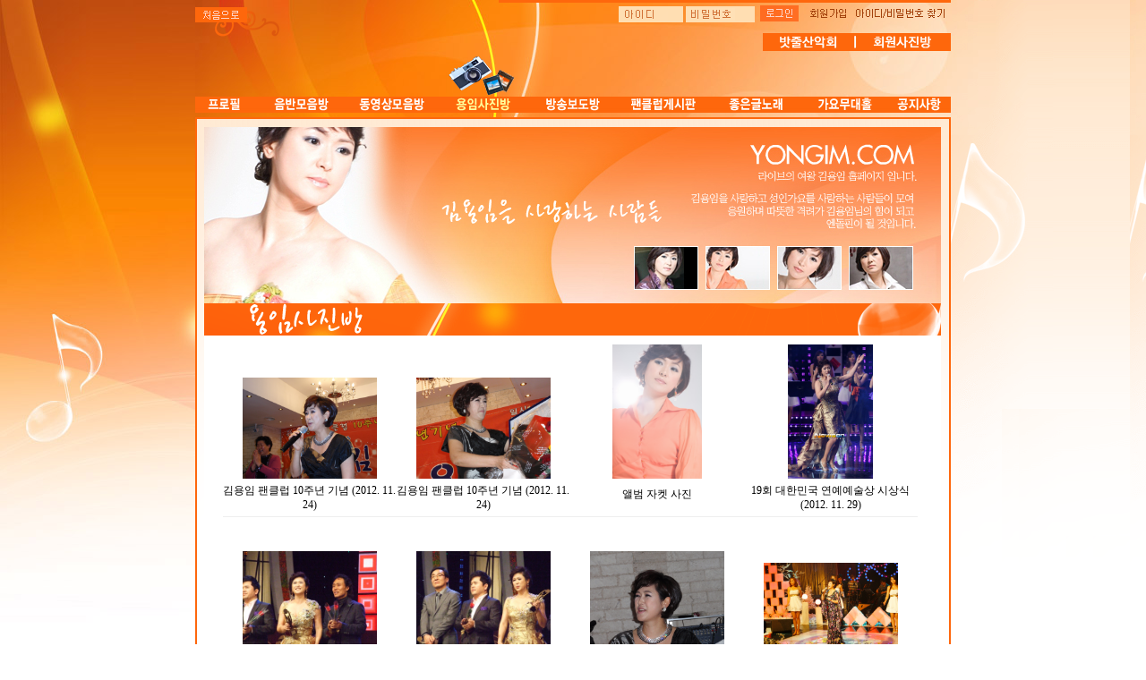

--- FILE ---
content_type: text/html
request_url: http://yongim.com/cgi/board.html?page=5&class=photo&mode=&search=&key_word=
body_size: 4062
content:
<html>
<head>
<title></title>

 <style type="text/css">
<!--
#Layer1 {
	position:absolute;
	left:15px;
	top:500px;
	width:84px;
	height:183px;
	z-index:1;
}
-->
</style>

<meta http-equiv="Content-Type" content="text/html; charset=euc-kr">
<link rel="stylesheet" type="text/css" href="/inc/style.css">
<script language="javascript" src="/inc/jc.js"></script>
<script language="javascript" src="/inc/putflash.js"></script>
</head>

<body background="/images/sub_bg.gif" leftmargin="0" topmargin="0" marginwidth="0" marginheight="0">

<!-- <div id="Layer1"><a href="http://www.kbs.co.kr/1tv/enter/jarang/" target="_blank"  onFocus="this.blur();"><img src="/images/ban_01.gif" /></a><a href="http://www.kbs.co.kr/1tv/enter/gayo/" target="_blank"  onFocus="this.blur();"><img src="/images/ban_02.gif" /></a><a href="http://www.cjb.co.kr/tv/sub2_3/sub2_3_3(tv).asp" target="_blank"  onFocus="this.blur();"><img src="/images/ban_03.gif" /></a><a href="http://www.imbc.com/broad/tv/ent/bigparty/" target="_blank"  onFocus="this.blur();"><img src="/images/ban_04.gif" /></a><img src="/images/ban_05.gif" /></div> --><table width="100%" border="0" cellspacing="0" cellpadding="0">
  <tr>
    <td valign="top">
	<table width="100%" border="0" cellspacing="0" cellpadding="0">
    <tr>
    	<td valign="top" height="800" background="/images/sub_bg2.jpg">&nbsp;</td>
    </tr>
    </table>
	</td>
    <td width="844" valign="top">

		<table width="844" border="0" align="center" cellpadding="0" cellspacing="0">
		  <tr>
			<td>
			<table width="844" border="0" cellspacing="0" cellpadding="0">
			  <tr>
				<td align="right" valign="top" background="/images/sub_bg3.jpg">
				<img src="/images/top_line.gif" width="844" height="3" /><br />
					<table width="844" border="0" cellspacing="0" cellpadding="0">
<tr>
	<td style="vertical-align:top; padding-top:5px;">
		<a href="/index.htm"><img src="../images/home.png"></a>
	</td>
	<td align="right" valign="middle" height="15" style="padding-top:3; position:relative;">
		<SCRIPT type="text/javascript">
<!--
function login_clearbg(type) {
 if (type == "id") {
  document.Login.id.style.backgroundImage = '';
 } else if (type == "pwd") {
  document.Login.pwd.style.backgroundImage = '';
 }
}
//-->
</SCRIPT>


<script language="javascript" src="/cgi/lib/check_login.js"></script>
<form name="Login" method="post" action="https://yongim.com:47461/cgi/login/login.php">
<input type="hidden" name="pre_url" value="%2Fcgi%2Fboard.html%3Fpage%3D5%26class%3Dphoto%26mode%3D%26search%3D%26key_word%3D"> 

<input type="text" name="id" class="input1" style="background: url(../images/pws.gif) no-repeat 2px 2px #ffdeb2;" onfocus="login_clearbg('id');" tabindex="1">
<input type="password" name="pwd" class="input2" style="background: url(../images/pw.gif) no-repeat 2px 2px #ffdeb2;" onfocus="login_clearbg('pwd');" tabindex="2"  onkeydown="javascript:if(event.keyCode == 13) goLogin();">
<a href="#noce" onclick="goLogin()" onFocus="this.blur()"><img src="/images/login.gif" width="43" height="18" style="margin:0 0 -5 3px;"/></a>
<a href="/cgi/member.html"><img src="/images/member.gif" width="58" height="18" style="margin:0 0 -5 0px;"/></a>
<a href="/cgi/member.html?type=search_idpwd"><img src="/images/id.gif" width="111" height="18" style="margin:0 0 -5 -5px;"/></a>

</form>
		<!--div style="position:absolute; width:300px; right:0; top: 35px; text-align:right; z-index:100;"-->
		<div style="width:300px; text-align:right; margin-top:5px;">
				<a href="/cgi/board.html?class=mountain"><img src="/images/pt_icon2.gif" border="0"></a><a href="/cgi/board.html?class=photo2"><img src="/images/pt_icon.gif" border="0"></a>
		</div>

	</td>
</tr>
</table>
<table width="844" border="0" cellspacing="0" cellpadding="0">
	<tr>
		<td height="74">
<script type="text/javascript" src="https://code.jquery.com/jquery-1.11.2.js" ></script>
<script src="/inc/menu.js?t=1769035324" type="text/javascript"></script>
<link href="/inc/menu.css?t=1769035324" type="text/css" rel="stylesheet"  media="screen" />

<!-- 메뉴 start -->
<div class="tmenu_area">

	<div class="tmenu">
		<ul>
			<li class="menu_li menu1"><a href="/html/sub1.html"><img src="../images/menu01.png" id="menu_img_1"></a></li>
			<li class="menu_li menu2"><a href="/cgi/board.html?class=disc"><img src="../images/menu02.png" id="menu_img_2"></a></li>
			<li class="menu_li menu3"><a href="/cgi/board.html?class=moving"><img src="../images/menu03.png" id="menu_img_3"></a></li>
			<li class="menu_li menu4"><a href="/cgi/board.html?class=photo"><img src="../images/menu04_on.png" id="menu_img_4"></a></li>
			<li class="menu_li menu5"><a href="/cgi/board.html?class=bbs"><img src="../images/menu05.png" id="menu_img_5"></a></li>
			<li class="menu_li menu6"><a href="/cgi/board.html?class=fanclub"><img src="../images/menu06.png" id="menu_img_6"></a></li>
			<li class="menu_li menu7"><a href="/cgi/board.html?class=good"><img src="../images/menu07.png" id="menu_img_7"></a></li>
			<li class="menu_li menu8"><a href="/cgi/board.html?class=data"><img src="../images/menu08.png" id="menu_img_8"></a></li>
			<li class="menu_li menu9"><a href="/cgi/board.html?class=notice"><img src="../images/menu09.png" id="menu_img_9"></a></li>
		</ul>
	</div>

</div>
<!-- 메뉴 end -->
		</td>
	</tr>
</table>
				  </td>
			  </tr>
			  <tr>
				<td valign="top">
				<table width="844" border="0" cellspacing="0" cellpadding="0">
				  <tr>
					<td><img src="/images/box_top.gif"/></td>
				  </tr>
				  <tr>
					<td background="/images/box_mid.gif" style="padding-left:10;">
					<table border="0" cellspacing="0" cellpadding="0">
					<tr>
						<td><img src="/images/sub4.jpg"></td>
					</tr>
					<tr>
						<td><img src="/images/sub_lineb_04.gif"/></td>
					</tr>
<!--
					<tr>
						<td><table width="823" border="0" cellpadding="0" cellspacing="0">
<tr>
	<td align="right" style="padding-right:31;" valign="middle">
	<a href="http://www.kbs.co.kr/1tv/enter/jarang/" target="_blank"  onFocus="this.blur();"><img src="/images/bans_01.gif"></a>
	<a href="http://www.kbs.co.kr/1tv/enter/gayo/" target="_blank"  onFocus="this.blur();"><img src="/images/bans_02.gif"></a>	
	<a href="http://www.inettv.tv/" target="_blank"  onFocus="this.blur();"><img src="/images/bans_04.gif"></a>
	</td>
  </tr>
</table>
</td>
					</tr>
-->
					</table></td>
				  </tr>
				  <tr>
					<td background="/images/box_mid.gif" style="padding-left:10;" height="600" valign="top">
					<table border="0" cellspacing="0" cellpadding="0" width="98%">
					<tr>
						<td valign="top" style="padding-top:10;"><script language="javascript">
<!--

function goSearch() {
	form = document.searchForm;

	if(!form.key_word.value) {
		alert("검색어를 입력하세요.");
		form.key_word.focus();
		return false;
	}

	form.submit();
}

function goViewImg(file_path, filename) {
	window.open("/cgi/common/view_image.html?file_path="+ file_path +"&filename="+ filename, "", "width=300, height=300, scrollbars=yes");
}

function goMbCheck(bdf_nm_write, userlevel, url) {

	if(bdf_nm_write == "F") {
		if(userlevel != 2) {
			alert("비회원/준회원은 쓰거나 볼수 있는 권한이 없습니다.");
			return;
		}
		else {
			window.location.href = url;
		}
	}
	else {
		window.location.href = url;
	}
}
function goDelete(url) {

	if(confirm('정말 삭제하시겠습니까?')) {
		window.location.href = url;
	}
}
-->
</script>

<p align="center">
<table width="95%" border="0" cellspacing="0" cellpadding="0">
                    <tr> 

                      <td width="160" align="center" valign="top">
					   <table width="150" border="0" cellspacing="0" cellpadding="0">
                          <tr> 
                            <td height="150" align="center" class="box" valign="bottom"><a href="#none" onclick="goMbCheck('T', '', '/cgi/board.html?mag=&type=view&class=photo&no=67858&page=5&mode=&search=&key_word=')" title="김용임 팬클럽 10주년 기념 (2012. 11. 24)"><img src='/cgi/board/upload/photo/61457969.jpg' WIDTH='150' HEIGHT='113' BORDER='0'  ></a></td>
                          </tr>
						</table>

						<table width="100%" border="0" cellspacing="0" cellpadding="0">
                                <tr> 
                                  <td width="10" height="5"></td>
                                </tr>
                                <tr> 
                                  <td align="center" height="25"><font color="#000066"><a href="#none" onclick="goMbCheck('T', '', '/cgi/board.html?mag=&type=view&class=photo&no=67858&page=5&mode=&search=&key_word=')" title="김용임 팬클럽 10주년 기념 (2012. 11. 24)">김용임 팬클럽 10주년 기념 (2012. 11. 24)</a> </font>
								  </td>
                                </tr>
                         </table>
						</td>
	

                      <td width="160" align="center" valign="top">
					   <table width="150" border="0" cellspacing="0" cellpadding="0">
                          <tr> 
                            <td height="150" align="center" class="box" valign="bottom"><a href="#none" onclick="goMbCheck('T', '', '/cgi/board.html?mag=&type=view&class=photo&no=67852&page=5&mode=&search=&key_word=')" title="김용임 팬클럽 10주년 기념 (2012. 11. 24)"><img src='/cgi/board/upload/photo/76529169.jpg' WIDTH='150' HEIGHT='113' BORDER='0'  ></a></td>
                          </tr>
						</table>

						<table width="100%" border="0" cellspacing="0" cellpadding="0">
                                <tr> 
                                  <td width="10" height="5"></td>
                                </tr>
                                <tr> 
                                  <td align="center" height="25"><font color="#000066"><a href="#none" onclick="goMbCheck('T', '', '/cgi/board.html?mag=&type=view&class=photo&no=67852&page=5&mode=&search=&key_word=')" title="김용임 팬클럽 10주년 기념 (2012. 11. 24)">김용임 팬클럽 10주년 기념 (2012. 11. 24)</a> </font>
								  </td>
                                </tr>
                         </table>
						</td>
	

                      <td width="160" align="center" valign="top">
					   <table width="150" border="0" cellspacing="0" cellpadding="0">
                          <tr> 
                            <td height="150" align="center" class="box" valign="bottom"><a href="#none" onclick="goMbCheck('T', '', '/cgi/board.html?mag=&type=view&class=photo&no=67823&page=5&mode=&search=&key_word=')" title="앨범 자켓 사진"><img src='/cgi/board/upload/photo/65887985.jpg' WIDTH='100' HEIGHT='150' BORDER='0'  ></a></td>
                          </tr>
						</table>

						<table width="100%" border="0" cellspacing="0" cellpadding="0">
                                <tr> 
                                  <td width="10" height="5"></td>
                                </tr>
                                <tr> 
                                  <td align="center" height="25"><font color="#000066"><a href="#none" onclick="goMbCheck('T', '', '/cgi/board.html?mag=&type=view&class=photo&no=67823&page=5&mode=&search=&key_word=')" title="앨범 자켓 사진">앨범 자켓 사진</a> </font>
								  </td>
                                </tr>
                         </table>
						</td>
	

                      <td width="160" align="center" valign="top">
					   <table width="150" border="0" cellspacing="0" cellpadding="0">
                          <tr> 
                            <td height="150" align="center" class="box" valign="bottom"><a href="#none" onclick="goMbCheck('T', '', '/cgi/board.html?mag=&type=view&class=photo&no=67802&page=5&mode=&search=&key_word=')" title="19회 대한민국 연예예술상 시상식 (2012. 11. 29)"><img src='/cgi/board/upload/photo/28023825.jpg' WIDTH='95' HEIGHT='150' BORDER='0'  ></a></td>
                          </tr>
						</table>

						<table width="100%" border="0" cellspacing="0" cellpadding="0">
                                <tr> 
                                  <td width="10" height="5"></td>
                                </tr>
                                <tr> 
                                  <td align="center" height="25"><font color="#000066"><a href="#none" onclick="goMbCheck('T', '', '/cgi/board.html?mag=&type=view&class=photo&no=67802&page=5&mode=&search=&key_word=')" title="19회 대한민국 연예예술상 시상식 (2012. 11. 29)">19회 대한민국 연예예술상 시상식 (2012. 11. 29)</a> </font>
								  </td>
                                </tr>
                         </table>
						</td>
	
</tr></tr><tr> 
                <td height="5" colspan="4"></td>
              </tr><tr> 
                <td height="1" bgcolor='#eeeeee' colspan="4"></td>
              </tr><tr> 
                <td height="1"" colspan="4"></td>
              </tr><tr>
                      <td width="160" align="center" valign="top">
					   <table width="150" border="0" cellspacing="0" cellpadding="0">
                          <tr> 
                            <td height="150" align="center" class="box" valign="bottom"><a href="#none" onclick="goMbCheck('T', '', '/cgi/board.html?mag=&type=view&class=photo&no=67801&page=5&mode=&search=&key_word=')" title="19회 대한민국 연예예술상 시상식 (2012. 11. 29)"><img src='/cgi/board/upload/photo/89624677.jpg' WIDTH='150' HEIGHT='113' BORDER='0'  ></a></td>
                          </tr>
						</table>

						<table width="100%" border="0" cellspacing="0" cellpadding="0">
                                <tr> 
                                  <td width="10" height="5"></td>
                                </tr>
                                <tr> 
                                  <td align="center" height="25"><font color="#000066"><a href="#none" onclick="goMbCheck('T', '', '/cgi/board.html?mag=&type=view&class=photo&no=67801&page=5&mode=&search=&key_word=')" title="19회 대한민국 연예예술상 시상식 (2012. 11. 29)">19회 대한민국 연예예술상 시상식 (2012. 11. 29)</a> </font>
								  </td>
                                </tr>
                         </table>
						</td>
	

                      <td width="160" align="center" valign="top">
					   <table width="150" border="0" cellspacing="0" cellpadding="0">
                          <tr> 
                            <td height="150" align="center" class="box" valign="bottom"><a href="#none" onclick="goMbCheck('T', '', '/cgi/board.html?mag=&type=view&class=photo&no=67800&page=5&mode=&search=&key_word=')" title="제19회 대한민국 연예예술상 시상식 (2012. 11. 29)"><img src='/cgi/board/upload/photo/24655604.jpg' WIDTH='150' HEIGHT='113' BORDER='0'  ></a></td>
                          </tr>
						</table>

						<table width="100%" border="0" cellspacing="0" cellpadding="0">
                                <tr> 
                                  <td width="10" height="5"></td>
                                </tr>
                                <tr> 
                                  <td align="center" height="25"><font color="#000066"><a href="#none" onclick="goMbCheck('T', '', '/cgi/board.html?mag=&type=view&class=photo&no=67800&page=5&mode=&search=&key_word=')" title="제19회 대한민국 연예예술상 시상식 (2012. 11. 29)">제19회 대한민국 연예예술상 시상식 (2012. 11. 29)</a> </font>
								  </td>
                                </tr>
                         </table>
						</td>
	

                      <td width="160" align="center" valign="top">
					   <table width="150" border="0" cellspacing="0" cellpadding="0">
                          <tr> 
                            <td height="150" align="center" class="box" valign="bottom"><a href="#none" onclick="goMbCheck('T', '', '/cgi/board.html?mag=&type=view&class=photo&no=67675&page=5&mode=&search=&key_word=')" title="김용임 팬클럽 10주년 기념 (2012. 11. 24)"><img src='/cgi/board/upload/photo/60667068.jpg' WIDTH='150' HEIGHT='113' BORDER='0'  ></a></td>
                          </tr>
						</table>

						<table width="100%" border="0" cellspacing="0" cellpadding="0">
                                <tr> 
                                  <td width="10" height="5"></td>
                                </tr>
                                <tr> 
                                  <td align="center" height="25"><font color="#000066"><a href="#none" onclick="goMbCheck('T', '', '/cgi/board.html?mag=&type=view&class=photo&no=67675&page=5&mode=&search=&key_word=')" title="김용임 팬클럽 10주년 기념 (2012. 11. 24)">김용임 팬클럽 10주년 기념 (2012. 11. 24)</a> </font>
								  </td>
                                </tr>
                         </table>
						</td>
	

                      <td width="160" align="center" valign="top">
					   <table width="150" border="0" cellspacing="0" cellpadding="0">
                          <tr> 
                            <td height="150" align="center" class="box" valign="bottom"><a href="#none" onclick="goMbCheck('T', '', '/cgi/board.html?mag=&type=view&class=photo&no=67362&page=5&mode=&search=&key_word=')" title="강릉 MBC 웰빙노래세상 신년특집 (2012. 11 8)"><img src='/cgi/board/upload/photo/72181064.jpg' WIDTH='150' HEIGHT='100' BORDER='0'  ></a></td>
                          </tr>
						</table>

						<table width="100%" border="0" cellspacing="0" cellpadding="0">
                                <tr> 
                                  <td width="10" height="5"></td>
                                </tr>
                                <tr> 
                                  <td align="center" height="25"><font color="#000066"><a href="#none" onclick="goMbCheck('T', '', '/cgi/board.html?mag=&type=view&class=photo&no=67362&page=5&mode=&search=&key_word=')" title="강릉 MBC 웰빙노래세상 신년특집 (2012. 11 8)">강릉 MBC 웰빙노래세상 신년특집 (2012. 11 8)</a> </font>
								  </td>
                                </tr>
                         </table>
						</td>
	
</tr></tr><tr> 
                <td height="5" colspan="4"></td>
              </tr><tr> 
                <td height="1" bgcolor='#eeeeee' colspan="4"></td>
              </tr><tr> 
                <td height="1"" colspan="4"></td>
              </tr><tr>
                      <td width="160" align="center" valign="top">
					   <table width="150" border="0" cellspacing="0" cellpadding="0">
                          <tr> 
                            <td height="150" align="center" class="box" valign="bottom"><a href="#none" onclick="goMbCheck('T', '', '/cgi/board.html?mag=&type=view&class=photo&no=67287&page=5&mode=&search=&key_word=')" title="창녕 문화예술회관 공연 ( 2012. 11. 3 )"><img src='/cgi/board/upload/photo/45556246.jpg' WIDTH='150' HEIGHT='100' BORDER='0'  ></a></td>
                          </tr>
						</table>

						<table width="100%" border="0" cellspacing="0" cellpadding="0">
                                <tr> 
                                  <td width="10" height="5"></td>
                                </tr>
                                <tr> 
                                  <td align="center" height="25"><font color="#000066"><a href="#none" onclick="goMbCheck('T', '', '/cgi/board.html?mag=&type=view&class=photo&no=67287&page=5&mode=&search=&key_word=')" title="창녕 문화예술회관 공연 ( 2012. 11. 3 )">창녕 문화예술회관 공연 ( 2012. 11. 3 )</a> </font>
								  </td>
                                </tr>
                         </table>
						</td>
	

                      <td width="160" align="center" valign="top">
					   <table width="150" border="0" cellspacing="0" cellpadding="0">
                          <tr> 
                            <td height="150" align="center" class="box" valign="bottom"><a href="#none" onclick="goMbCheck('T', '', '/cgi/board.html?mag=&type=view&class=photo&no=67277&page=5&mode=&search=&key_word=')" title="제14회 순천만 갈대축제"><img src='/cgi/board/upload/photo/33703810.jpg' WIDTH='150' HEIGHT='100' BORDER='0'  ></a></td>
                          </tr>
						</table>

						<table width="100%" border="0" cellspacing="0" cellpadding="0">
                                <tr> 
                                  <td width="10" height="5"></td>
                                </tr>
                                <tr> 
                                  <td align="center" height="25"><font color="#000066"><a href="#none" onclick="goMbCheck('T', '', '/cgi/board.html?mag=&type=view&class=photo&no=67277&page=5&mode=&search=&key_word=')" title="제14회 순천만 갈대축제">제14회 순천만 갈대축제</a> </font>
								  </td>
                                </tr>
                         </table>
						</td>
	

                      <td width="160" align="center" valign="top">
					   <table width="150" border="0" cellspacing="0" cellpadding="0">
                          <tr> 
                            <td height="150" align="center" class="box" valign="bottom"><a href="#none" onclick="goMbCheck('T', '', '/cgi/board.html?mag=&type=view&class=photo&no=67255&page=5&mode=&search=&key_word=')" title="제1회 섬진강 전국가요제 (2012. 10. 30)"><img src='/cgi/board/upload/photo/49155010.jpg' WIDTH='150' HEIGHT='100' BORDER='0'  ></a></td>
                          </tr>
						</table>

						<table width="100%" border="0" cellspacing="0" cellpadding="0">
                                <tr> 
                                  <td width="10" height="5"></td>
                                </tr>
                                <tr> 
                                  <td align="center" height="25"><font color="#000066"><a href="#none" onclick="goMbCheck('T', '', '/cgi/board.html?mag=&type=view&class=photo&no=67255&page=5&mode=&search=&key_word=')" title="제1회 섬진강 전국가요제 (2012. 10. 30)">제1회 섬진강 전국가요제 (2012. 10. 30)</a> </font>
								  </td>
                                </tr>
                         </table>
						</td>
	

                      <td width="160" align="center" valign="top">
					   <table width="150" border="0" cellspacing="0" cellpadding="0">
                          <tr> 
                            <td height="150" align="center" class="box" valign="bottom"><a href="#none" onclick="goMbCheck('T', '', '/cgi/board.html?mag=&type=view&class=photo&no=67251&page=5&mode=&search=&key_word=')" title="복성현축제 ( 2012. 10. 27 )"><img src='/cgi/board/upload/photo/16938911.jpg' WIDTH='150' HEIGHT='100' BORDER='0'  ></a></td>
                          </tr>
						</table>

						<table width="100%" border="0" cellspacing="0" cellpadding="0">
                                <tr> 
                                  <td width="10" height="5"></td>
                                </tr>
                                <tr> 
                                  <td align="center" height="25"><font color="#000066"><a href="#none" onclick="goMbCheck('T', '', '/cgi/board.html?mag=&type=view&class=photo&no=67251&page=5&mode=&search=&key_word=')" title="복성현축제 ( 2012. 10. 27 )">복성현축제 ( 2012. 10. 27 )</a> </font>
								  </td>
                                </tr>
                         </table>
						</td>
	
	</tr>
</table>
<br>
<table width="95%" border="0" cellspacing="0" cellpadding="0" height="25">

<form name="searchForm" method="post" action="/cgi/board.html?type=list&class=photo">
<input type="hidden" name="mode" value="search">

	<tr>
		<td align="center" colspan="2">
<a href=?page=1&class=photo&mode=&search=&key_word=>[1]</a> <a href=?page=2&class=photo&mode=&search=&key_word=>[2]</a> <a href=?page=3&class=photo&mode=&search=&key_word=>[3]</a> <a href=?page=4&class=photo&mode=&search=&key_word=>[4]</a> <b>[5] </b><a href=?page=6&class=photo&mode=&search=&key_word=>[6]</a> <a href=?page=7&class=photo&mode=&search=&key_word=>[7]</a> <a href=?page=8&class=photo&mode=&search=&key_word=>[8]</a> <a href=?page=9&class=photo&mode=&search=&key_word=>[9]</a> <a href=?page=10&class=photo&mode=&search=&key_word=>[10]</a> <a href=?page=11&class=photo&mode=&search=&key_word=>[다음 10개]</a>		<br><br>
		</td>
	</tr>
	<tr>
		<td width="50%" align="left">
			<select name="search">
				<option value='subject' selected>제목</option>
				<option value='contents'>내용</option>
			</select> 
			<input type="text" name="key_word"> 
			<input type="button" value="검색" onclick="goSearch()" style="border-style:groove; cursor:hand;">
		</td>
		<td align="right">
			<a href="/cgi/board.html?type=list&class=photo"><img src="/cgi/board/images/bu_list.gif" border="0"></a>
		</td>
	</tr>

</form>

</table>
<br>
</p>					</td>
					</tr>
					</table>
					</td>
				  </tr>
				  <tr>
					<td><img src="/images/box_bottom.gif"/></td>
				  </tr>
				</table></td>
			  </tr>
			</table></td>
		  </tr>
		  <tr>
			<td valign="top"><table width="844" height="60" border="0" align="center" cellpadding="0" cellspacing="0">
  <tr>
    <td align="right"  height="20" style="padding-right:10;" valign="top"><img src="/images/copy.gif" width="248" height="19" border="0" usemap="#Map" /></td>
  </tr>
  <tr>
    <td align="right"  height="40" class="visit" style="padding-top:5;padding-right:18;" valign="top">
			오늘의 방문자수 : <b>22</b>  전체 방문자수 : <b>2,139,308</b>
	</td>
  </tr>
</table>

<map name="Map" id="Map"><area shape="rect" coords="158,10,251,22" href="http://www.ritzweb.co.kr/" />
</map></td>
		  </tr>
		</table>

</td>
    <td valign="top" >
		<table width="100%" border="0" cellspacing="0" cellpadding="0">
		<tr>
			<td valign="top" height="800" background="/images/sub_bg4.jpg">&nbsp;</td>
		</tr>
		</table>
	</td>
  </tr>
</table>
</html>

--- FILE ---
content_type: text/css
request_url: http://yongim.com/inc/style.css
body_size: 1161
content:
/*기본링크*/
a:active  {color:#000;font-size: 9pt; text-decoration: none; font-family: "돋움";}
a:link    { color:#000;font-size: 9pt; text-decoration: none; font-family: "돋움";}
a:visited {color:#000;font-size: 9pt; text-decoration: none; font-family: "돋움";}
a:hover   { color:#fe670c;font-size: 9pt; text-decoration: none; font-family: "돋움";}
body,table,input,select,textarea {font-size: 9pt; font-family: "돋움" }
/*
.n1 {color:#fffbc6;font-size: 9pt; color: black; text-decoration: none; font-family: "돋움";}
.n1 a:active  {color:#fe670c;font-size: 9pt; color: black; text-decoration: none; font-family: "돋움";}
.n1 a:link    { color:#fe670c;;font-size: 9pt; color: black; text-decoration: none; font-family: "돋움";}
.n1 a:visited { color:#fffbc6;font-size: 9pt; color: black; text-decoration: none; font-family: "돋움";}
.n1 a:hover   { color:#fe670c;font-size: 9pt; color: black; text-decoration: none; font-family: "돋움";}
*/
.n1 {font-size:14px;}
body      { SCROLLBAR-FACE-COLOR: #dedede; SCROLLBAR-HIGHLIGHT-COLOR: #ffffff; SCROLLBAR-SHADOW-COLOR: gray; SCROLLBAR-3DLIGHT-COLOR: #dedede; SCROLLBAR-ARROW-COLOR: #dedede; SCROLLBAR-TRACK-COLOR: #f0f0f0; SCROLLBAR-DARKSHADOW-COLOR: #ffffff }
IFRAME    { SCROLLBAR-FACE-COLOR: #dedede; SCROLLBAR-HIGHLIGHT-COLOR: #ffffff; SCROLLBAR-SHADOW-COLOR: gray; SCROLLBAR-3DLIGHT-COLOR: #dedede; SCROLLBAR-ARROW-COLOR: #dedede; SCROLLBAR-TRACK-COLOR: #f0f0f0; SCROLLBAR-DARKSHADOW-COLOR: #ffffff }
.i_black  { border: #000000 1px solid; font-size: 9pt; font-family: "돋움"; }/* INPUT CONTROL */
.i_gray   { border: #CDCDCD 1px solid; font-size: 9pt; font-family: "돋움"; }
.i_red   { border: #FF4D6B 1px solid; font-size: 9pt; font-family: "돋움"; }/* INPUT CONTROL */

.c1       { background-color:#efefef}/* INPUT CONTROL */
.cursor   { cursor: "hand"; }/* INPUT CONTROL */
img       {border:0;}

.btn {border:1 solid #C0C0C0;font-weight:1;font-size:8pt;color:black;background-color:white;height:20px;padding-top:2;}

.box4
{
   filter:progid:DXImageTransform.Microsoft.shadow(color=#666666, Direction=135,  Strength=2);
   border: #efefef 1px solid;
   background-color:white;
}

.box5
{
   background-color:#fafafa;border:1px solid #d6d6d6;padding:5px;
}

.box6
{
   border:1px solid #cccccc;
}
.box11 {
	border: 1px solid #D8D8D8; width:220px;
}
.box12 {
	border: 1px solid #28B12E; width:145px; height:18px; 
}

.sub1 {color: #717171; line-height:150%;}
.sub1-1 {color: #df1515; line-height:150%;text-align: justify;}
.sub1-2 {color: #b6621c; line-height:150%;text-align: justify;}
.sub1-3 {color: #f49308; line-height:150%;text-align: justify;}
.sub1-4 {color: #8894a6; line-height:150%;text-align: justify;}
.sub2 {color: #8c8c8c; line-height:150%;text-align: justify;}
.sub3 {color: #444444; line-height:170%;text-align: justify;}
.sub4 {color: #fffbc6; line-height:150%;}

.visit {font-size: 11px; color: #d5540d; text-decoration: none; font-family: "돋움";}

/* 서브링크로움직임 */
.sub5 {color: #7d7d7d; line-height:170%;}
.sub5 a:active  { font-size: 9pt; color:#7d7d7d; text-decoration: none; font-family: "돋움"; line-height:160%;}
.sub5 a:link    { font-size: 9pt; color:#7d7d7d; text-decoration: none; font-family: "돋움"; line-height:160%;}
.sub5 a:visited { font-size: 9pt; color:#7d7d7d; text-decoration: none; font-family: "돋움"; line-height:160%;}
.sub5 a:hover   { font-size: 9pt; color:#fe670c; text-decoration: underline; font-family: "돋움"; line-height:160%;}

/* 네비게이션 */
.news {font-size: 11px; color: #516c91; text-decoration: none; font-family: "돋움";}
.navi a:active  {font-size: 11px; color:#516c91; text-decoration: none; font-family: "돋움";}
.navi a:link    { font-size: 11px; color:#516c91; text-decoration: none; font-family: "돋움";}
.navi a:visited { font-size: 11px; color:#516c91; text-decoration: none; font-family: "돋움";}
.navi a:hover   { font-size: 11px; color:#fe670c; text-decoration: underline; font-family: "돋움";}
#path {margin:0;padding:0;}
*/
</
#Bottom {position:absolute;left:400;top:500;}

.sub4 {color: #fffbc6;}
.sub4 a:link {color: #fffbc6;}
.sub4 a:visited {color: #fffbc6;}
.sub4 a:hover  {color: #000;}
.input1 {width:72px;height:18px;border:none;}
.input2 {width:77px;height:18px;border:none;}

.sub a{font-size: 9pt;color:#fe670c}
.sub a:active  {font-size: 9pt; color:#fe670c; text-decoration: none; font-family: "돋움"; }
.sub a:link    { font-size: 9pt; color:#fe670c; text-decoration: none; font-family: "돋움";}
.sub a:visited {font-size: 9pt; color:#fe670c; text-decoration: none; font-family: "돋움";}
.sub a:hover  {font-size: 9pt; color:#fe670c; text-decoration: none; font-family: "돋움"; }

--- FILE ---
content_type: text/css
request_url: http://yongim.com/inc/menu.css?t=1769035324
body_size: 821
content:
@charset "euc-kr";
@import url(https://fonts.googleapis.com/css?family=Nanum+Gothic:400,500,700,800);


/* 메뉴 */
.tmenu_area {width:844px; height:74px; text-align:right; font-family:'Nanum Gothic'; background:url(/images/top_menu_bg.png) repeat-x left top; }

.tmenu {width:100%; height:74px;}
.tmenu ul, .tmenu li, .tmenu ol {list-style:none; padding:0; margin:0; }

.tmenu ul { }
.tmenu li.menu_li {float:left; height:74px; cursor:pointer; position:relative; vertical-align:top; padding-top:0px; font-size:12px; color:#ffffff; font-weight:bold; font-family:'Nanum Gothic'; } /* 여기서 height는 메인메뉴의 것만 잡되, 서브레이어와 약간 겹치게 잡아줄것 */
.tmenu li.menu_li a {font-size:12px; color:#ffffff; font-family:'Nanum Gothic'; text-decoration:none; letter-spacing:-1px; }
.tmenu li.menu_li li { float:left; padding:2px 8px; }
.submenu { display:none; height:25px; position:absolute; top:40px; z-index:10; }

.menu1 {width:8%; text-align:center;}
.menu2 {width:12%; text-align:center; }
.menu3 {width:12%; text-align:center; }
.menu4 {width:12%; text-align:center; }
.menu5 {width:12%; text-align:right; }
.menu6 {width:12%; text-align:center; }
.menu7 {width:12%; text-align:right;}
.menu8 {width:12%; text-align:center; }
.menu9 {width:8%; text-align:center; }

/*
.tmenu_area { border:1px solid red; box-sizing:border-box; }
.tmenu ul, .tmenu li, .tmenu ol { border:1px solid red; box-sizing:border-box; }
.tmenu li.menu_li { border:1px solid red; box-sizing:border-box; }*/
.submenu { border:1px solid red; box-sizing:border-box; }


/* 서브메뉴 *
#submenu1 {width:400px; left:20px;}
#submenu2 {width:600px; left:25px;}
#submenu3 {width:580px; left:55px;}
#submenu4 {width:470px; left:50px;}
#submenu5 {width:300px; left:30px;}

/* 크롬브라우져만 */
/*
@media screen and (-webkit-min-device-pixel-ratio:0) { 
	.tmenu li.menu_li { padding-top:10px; } 
}
*/

--- FILE ---
content_type: application/javascript
request_url: http://yongim.com/cgi/lib/check_login.js
body_size: 268
content:
function goLogin() {
	form = document.Login;
	if(!form.id.value) {
		alert('아이디를 입력하세요');
		form.id.focus();
		return false;
	}

	if(!form.pwd.value) {
		alert('비밀번호를 입력하세요');
		form.pwd.focus();
		return false;
	}
	
	form.submit();
}

--- FILE ---
content_type: application/javascript
request_url: http://yongim.com/inc/menu.js?t=1769035324
body_size: 587
content:
$(document).ready(function(){
	// 전체메뉴
	/*
	$(".flip").click(function(){
		$(".panel").slideToggle("slow");
	});
	*/

	// 메인메뉴
	$(".menu1").on("mouseenter focusin",function(){
		$("#submenu2").css("display", "none");
		$("#submenu3").css("display", "none");
		$("#submenu4").css("display", "none");
		$("#submenu5").css("display", "none");
		$("#submenu6").css("display", "none");
		$("#submenu7").css("display", "none");
		$("#submenu8").css("display", "none");
		$("#submenu9").css("display", "none");


		$("#submenu1").slideDown("fast");
		$("#menu_img_1").attr("src", "../images//menu01_on.png");
	});
	$(".menu1").on("mouseleave blur",function(){
		$("#submenu1").slideUp("fast");  
		$("#menu_img_1").attr("src", "../images//menu01.png");
	});
	$(".menu2").on("mouseenter focusin",function(){
		$("#submenu1").css("display", "none");
		$("#submenu3").css("display", "none");
		$("#submenu4").css("display", "none");
		$("#submenu5").css("display", "none");
		$("#submenu6").css("display", "none");
		$("#submenu7").css("display", "none");
		$("#submenu8").css("display", "none");
		$("#submenu9").css("display", "none");

		$("#submenu2").slideDown("fast");  
		$("#menu_img_2").attr("src", "../images//menu02_on.png");
	});
	$(".menu2").on("mouseleave blur",function(){
		$("#submenu2").slideUp("fast");  
		$("#menu_img_2").attr("src", "../images//menu02.png");
	});
	$(".menu3").on("mouseenter focusin",function(){
		$("#submenu1").css("display", "none");
		$("#submenu2").css("display", "none");
		$("#submenu4").css("display", "none");
		$("#submenu5").css("display", "none");
		$("#submenu6").css("display", "none");
		$("#submenu7").css("display", "none");
		$("#submenu8").css("display", "none");
		$("#submenu9").css("display", "none");

		$("#submenu3").slideDown("fast");
		$("#menu_img_3").attr("src", "../images//menu03_on.png");
	});
	$(".menu3").on("mouseleave blur",function(){
		$("#submenu3").slideUp("fast");
		$("#menu_img_3").attr("src", "../images//menu03.png");
	});
	$(".menu4").on("mouseenter focusin",function(){
		$("#submenu1").css("display", "none");
		$("#submenu2").css("display", "none");
		$("#submenu3").css("display", "none");
		$("#submenu5").css("display", "none");
		$("#submenu6").css("display", "none");
		$("#submenu7").css("display", "none");
		$("#submenu8").css("display", "none");
		$("#submenu9").css("display", "none");

		$("#submenu4").slideDown("fast");
		$("#menu_img_4").attr("src", "../images//menu04_on.png");
	});
	$(".menu4").on("mouseleave blur",function(){
		$("#submenu4").slideUp("fast");
		$("#menu_img_4").attr("src", "../images//menu04.png");
	});
	$(".menu5").on("mouseenter focusin",function(){
		$("#submenu1").css("display", "none");
		$("#submenu2").css("display", "none");
		$("#submenu3").css("display", "none");
		$("#submenu4").css("display", "none");
		$("#submenu6").css("display", "none");
		$("#submenu7").css("display", "none");
		$("#submenu8").css("display", "none");
		$("#submenu9").css("display", "none");

		$("#submenu5").slideDown("fast");
		$("#menu_img_5").attr("src", "../images//menu05_on.png");
	});
	$(".menu5").on("mouseleave blur",function(){
		$("#submenu5").slideUp("fast");
		$("#menu_img_5").attr("src", "../images//menu05.png");
	});
	$(".menu6").on("mouseenter focusin",function(){
		$("#submenu1").css("display", "none");
		$("#submenu2").css("display", "none");
		$("#submenu3").css("display", "none");
		$("#submenu4").css("display", "none");
		$("#submenu5").css("display", "none");
		$("#submenu7").css("display", "none");
		$("#submenu8").css("display", "none");
		$("#submenu9").css("display", "none");

		$("#submenu6").slideDown("fast");
		$("#menu_img_6").attr("src", "../images//menu06_on.png");
	});
	$(".menu6").on("mouseleave blur",function(){
		$("#submenu6").slideUp("fast");
		$("#menu_img_6").attr("src", "../images//menu06.png");
	});
	$(".menu7").on("mouseenter focusin",function(){
		$("#submenu1").css("display", "none");
		$("#submenu2").css("display", "none");
		$("#submenu3").css("display", "none");
		$("#submenu4").css("display", "none");
		$("#submenu5").css("display", "none");
		$("#submenu6").css("display", "none");
		$("#submenu8").css("display", "none");
		$("#submenu9").css("display", "none");

		$("#submenu7").slideDown("fast");
		$("#menu_img_7").attr("src", "../images//menu07_on.png");
	});
	$(".menu7").on("mouseleave blur",function(){
		$("#submenu7").slideUp("fast");
		$("#menu_img_7").attr("src", "../images//menu07.png");
	});
	$(".menu8").on("mouseenter focusin",function(){
		$("#submenu1").css("display", "none");
		$("#submenu2").css("display", "none");
		$("#submenu3").css("display", "none");
		$("#submenu4").css("display", "none");
		$("#submenu5").css("display", "none");
		$("#submenu6").css("display", "none");
		$("#submenu7").css("display", "none");
		$("#submenu9").css("display", "none");

		$("#submenu8").slideDown("fast");
		$("#menu_img_8").attr("src", "../images//menu08_on.png");
	});
	$(".menu8").on("mouseleave blur",function(){
		$("#submenu8").slideUp("fast");
		$("#menu_img_8").attr("src", "../images//menu08.png");
	});
	$(".menu9").on("mouseenter focusin",function(){
		$("#submenu1").css("display", "none");
		$("#submenu2").css("display", "none");
		$("#submenu3").css("display", "none");
		$("#submenu4").css("display", "none");
		$("#submenu5").css("display", "none");
		$("#submenu6").css("display", "none");
		$("#submenu7").css("display", "none");
		$("#submenu8").css("display", "none");

		$("#submenu9").slideDown("fast");
		$("#menu_img_9").attr("src", "../images//menu09_on.png");
	});
	$(".menu9").on("mouseleave blur",function(){
		$("#submenu9").slideUp("fast");
		$("#menu_img_9").attr("src", "../images//menu09.png");
	});
});


--- FILE ---
content_type: application/javascript
request_url: http://yongim.com/inc/putflash.js
body_size: 1386
content:

function putflash( src, w, h, img_src, map_name ) {

if( navigator.userAgent.match(/Android/i)
    || navigator.userAgent.match(/webOS/i)
    || navigator.userAgent.match(/iPhone/i)
    || navigator.userAgent.match(/iPad/i)
    || navigator.userAgent.match(/iPod/i)
    || navigator.userAgent.match(/BlackBerry/i)
    || navigator.userAgent.match(/Windows Phone/i)
    ){
		document.write( '<img src="'+ img_src +'" width="'+ w +'" height="'+ h +'" border="0" usemap="#'+ map_name +'">' );
	}
	else {


 document.write( '<object classid="clsid:D27CDB6E-AE6D-11cf-96B8-444553540000" codebase="http://download.macromedia.com/pub/shockwave/cabs/flash/swflash.cab#version=6,0,29,0" width="'+w+'" height="'+h+'">\n'+
  '<param name="movie" value="'+src+'">\n'+
  '<param name="quality" value="high">\n'+
  '<param name="wmode" value="transparent">\n'+
  '<param name="menu" value="false">\n'+
  '<embed src="'+src+'" quality="high" pluginspage="http://www.macromedia.com/go/getflashplayer" type="application/x-shockwave-flash" width="'+w+'" height="'+h+'"></embed>\n'+
'</object>' );

	}
}


function putflash_test( src, w, h, img_src, map_name ) {

 document.write( '<object classid="clsid:D27CDB6E-AE6D-11cf-96B8-444553540000" codebase="http://download.macromedia.com/pub/shockwave/cabs/flash/swflash.cab#version=6,0,29,0" width="'+w+'" height="'+h+'">\n'+
  '<param name="movie" value="'+src+'">\n'+
  '<param name="quality" value="high">\n'+
  '<param name="wmode" value="transparent">\n'+
  '<param name="menu" value="false">\n'+
  '<embed src="'+src+'" quality="high" pluginspage="http://www.macromedia.com/go/getflashplayer" type="application/x-shockwave-flash" width="'+w+'" height="'+h+'"></embed>\n'+
'</object>' );

}



title="▒ 김용임 팬클럽 ▒";
document.title=title;

// 라인맵---------
function setString(node){
	var spStr ="" , last="";
	try{
		var url  = eval(node+"[0]");
		var name = eval(node+"[1]");
	}
	catch(e){
		document.write("<div id='path' class='navi'> :" + node+"</div>");
	}
	var nodeId  = node;
	var spStr = " > ";
	if(node.lastIndexOf('_') != -1) setString(node.substring(0,node.lastIndexOf('_')));
	else lineMapStr += "<a href='"+eval("u0[0]")+"'>"+ eval("u0[1]")+"</a>" + spStr;
	if(currentPath != nodeId)
		lineMapStr += "<a href='"+url+"' class='navi' >"+ name+"</a>" + spStr;
	else
		lineMapStr += "<span>"+name+"</span>";
}

function path(id){
	try{
		lineMapStr = "";
		index = 0;
		currentPath="u"+id;
		setString("u"+id);
		document.write("<div id='path'>"+lineMapStr+"</div>");
	}catch(e){
		document.write("예외처리 발생 : " +  e);
	}
}

// ---------라인맵


function link(){
	var url = "";
	var depth = arguments.length;
	try {
		if(depth==0) url = eval("u"+arguments[0]+"[0]");
		else if(depth==1) url = eval("u"+arguments[0]+"[0]");
		else if(depth==2) url = eval("u"+arguments[0]+"_"+arguments[1]+"[0]");
		else if(depth==3) url = eval("u"+arguments[0]+"_"+arguments[1]+"_"+arguments[2]+"[0]");
		else if(depth==4) url = eval("u"+arguments[0]+"_"+arguments[1]+"_"+arguments[2]+"_"+arguments[3]+"[0]");
		else if(depth==5) url = eval("u"+arguments[0]+"_"+arguments[1]+"_"+arguments[2]+"_"+arguments[3]+"_"+arguments[4]+"[0]");
		else if(depth==6) url = eval("u"+arguments[0]+"_"+arguments[1]+"_"+arguments[2]+"_"+arguments[3]+"_"+arguments[4]+"[0]");
		else if(depth==7) url = eval("u"+arguments[0]+"_"+arguments[1]+"_"+arguments[2]+"_"+arguments[3]+"_"+arguments[4]+"[0]");
		else if(depth==8) url = eval("u"+arguments[0]+"_"+arguments[1]+"_"+arguments[2]+"_"+arguments[3]+"_"+arguments[4]+"[0]");
		if(url=="") alert("준비중입니다");
		else if(arguments[0]==9) pops(url,'pop_tr','937','600');
		else location.href = url;
	}catch(e) { alert("준비중입니다"); }
}



u0=new Array("/index.htm","home");

u1=new Array("http://yongim.com/html/sub1.html","프로필");
u2=new Array("http://yongim.com/cgi/board.html?class=disc","음반모음방");
u3=new Array("http://yongim.com/cgi/board.html?class=moving","동영상모음방");
u4=new Array("http://yongim.com/cgi/board.html?class=photo","용임사진방");
u5=new Array("http://yongim.com/cgi/board.html?class=bbs","방송보도방");
u6=new Array("http://yongim.com/cgi/board.html?class=fanclub","팬클럽게시판");
u7=new Array("http://yongim.com/cgi/board.html?class=good","좋은글 노래");
u8=new Array("http://yongim.com/cgi/board.html?class=notice","공지사항");
u10=new Array("http://yongim.com/cgi/board.html?class=data","자료실");